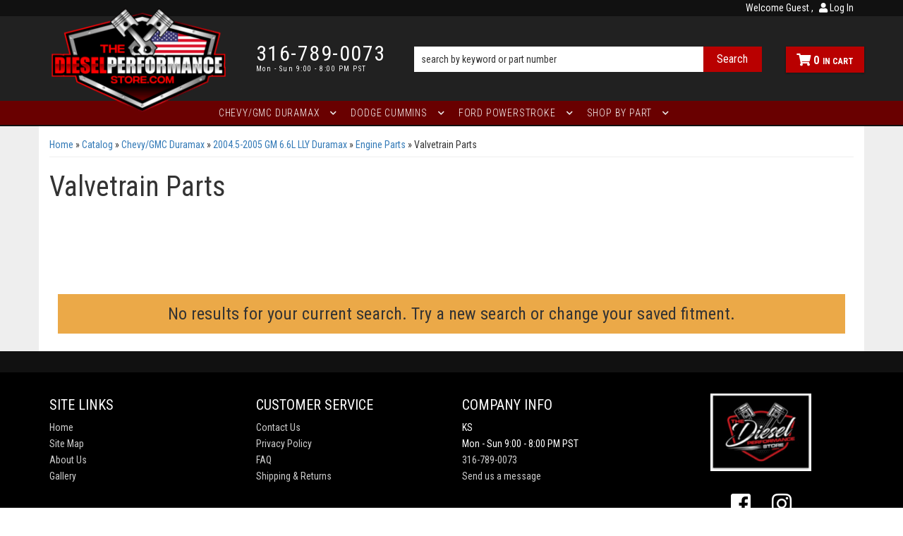

--- FILE ---
content_type: text/css;charset=UTF-8
request_url: https://thedieselperformancestore.com/files/css/new_style.css?v=1732465087
body_size: 4508
content:
@charset "utf-8";:root{--color_white:#FFF;--color_black:#000;--color_grey:#EEE;--color_gunmetal:#2F3440;--color_theme_black:#111111;--color_theme_grey:#212121;--color_theme_red:#690000;--color_theme_light_red:#B90000;--text_white:#FFF;--text_black:#000;--text_heading_color:#212121;--link_text_white:#FFF;--link_text_black:#000;--link_text_blue:#165294;--link_text_theme_red:#B90000;--font-family_Roboto:'Roboto', sans-serif;--font-family_Roboto_Cond:'Roboto Condensed', sans-serif;--button_base:#B90000;--button_highlight:#00B9B9;--button_text_color:#FFF;--button_border_color:#B90000;--button_active_button_grey:#d4d4d4;--button_gradient:unset;--button_gradient_effect:linear-gradient(to bottom, #8e5012 0%,#d18535 25%,#d18535 75%,#8c5012 100%);--out-shadow:0px 3px 6px rgba(0, 0, 0, 0.30);--io_shadow_1:0 1px 3px rgba(0,0,0,0.12), 0 1px 2px rgba(0,0,0,0.24);--io_shadow_2:0 3px 6px rgba(0,0,0,0.16), 0 3px 6px rgba(0,0,0,0.23);--io_shadow_3:0 10px 20px rgba(0,0,0,0.19), 0 6px 6px rgba(0,0,0,0.23);--io_shadow_4:0 14px 28px rgba(0,0,0,0.25), 0 10px 10px rgba(0,0,0,0.22);--io_shadow_5:0 19px 38px rgba(0,0,0,0.30), 0 15px 12px rgba(0,0,0,0.22)}*{font-family:var(--font-family_Roboto_Cond);outline:unset}html{scroll-behavior:smooth}ul,li{padding:0;margin:0;list-style-type:none}.content_wrap{background-color:var(--color_grey);margin-bottom:0;padding-bottom:0}#fnd_album_feat_cats .img_wrap{outline:unset}.pre-header{border-bottom:1px solid var(--color_white);background-color:var(--color_theme_black)}.wsm_login{text-align:left;color:var(--text_white)}.wsm_login a{color:var(--link_text_theme_red)}.mobile_phone_wrap a{color:var(--color_theme_light_red)}.widget_login_header_welcome{margin-right:5px}.widget_login_header_welcome::after{content:','}.wsm_login i{display:inline}.header-wrap{border-top:10px solid var(--color_theme_black);border-bottom:2px solid var(--color_theme_black)}.cart_items_wrapper .cart_item .prod_info{color:var(--color_white)}.cart_items_wrapper .cart_item .prod_info a{color:var(--color_white)}nav .parent_title{display:none}@media only screen and (min-width:768px){.pre-header{border-bottom:unset}.wsm_login{text-align:right;color:var(--text_white)}.wsm_login a{color:var(--link_text_white)}.header-wrap{border-top:unset;border-bottom:2px solid var(--color_theme_black);background-color:var(--color_theme_grey)}header .phone-link{color:var(--link_text_white);font-weight:400;letter-spacing:1.5px}header .phone-link span{top:30%}header .head_hours{color:var(--text_white)}header .menu-toggle,header .phone-link,header .cart_icon_counter_wrapper{color:var(--text_white);background-color:unset}header .cart_counter{color:var(--color_white)}header .navbar-default{background-color:unset}header .nav-wrap{background-color:var(--color_theme_red)}#main-nav .nav-main{display:-webkit-box;display:-ms-flexbox;display:flex;-webkit-box-pack:center;-ms-flex-pack:center;justify-content:center;width:100%}#main-nav .navbar-nav>li{border-bottom:unset}#main-nav .navbar-nav>li.dropdown{position:relative}#main-nav .navbar-nav>li.dropdown a{padding-right:30px;background-color:unset;color:var(--link_text_white);letter-spacing:.8px;font-weight:300}#main-nav .navbar-nav>li.dropdown>a::after{top:50%;margin-top:-10px;color:#EEE}#main-nav .navbar-nav>li.dropdown ul{width:100%;background:#EEE}#main-nav .navbar-nav>li.dropdown>ul{background:#EEE;border:0;width:300px;padding:15px;left:unset;border-radius:3px;top:85%;-webkit-box-shadow:var(--io_shadow_2);box-shadow:var(--io_shadow_2)}#main-nav .navbar-nav>li.dropdown>ul::after{content:'Close (x)';position:absolute;top:5px;right:5px;font-size:14px;opacity:.5;cursor:pointer}#main-nav .navbar-nav>li.dropdown>ul li a{display:block;-webkit-transition:0.3s ease all;-o-transition:0.3s ease all;transition:0.3s ease all;color:var(--text_black)}#main-nav .navbar-nav>li.dropdown>ul li a:hover{text-decoration:underline;background:rgb(0 0 0 / .2)}#main-nav .nav-main>:last-child>ul.dropdown-menu{right:0;left:unset}}@media only screen and (min-width:1200px){header .phone-link{font-size:30px;line-height:22px}header .phone-link span{top:40%}header .main-logo{position:relative;top:0;left:0}header .main-logo img{position:absolute;top:-32px;left:0;max-height:unset;z-index:9}header .cart_icon_counter_wrapper{background-color:var(--color_theme_light_red);height:37px;margin-top:33px!important;box-shadow:var(--io_shadow_1)}}.ymm-wrap h2{text-align:center;text-transform:uppercase}.ymm-wrap .wsm_widget_attribute_selector{background-color:var(--color_white);box-shadow:var(--io_shadow_1)}.ymm-wrap .wsmjs-attribute-search-buttons{display:-webkit-box;display:-ms-flexbox;display:flex;-webkit-box-pack:justify;-ms-flex-pack:justify;justify-content:space-between}.ymm-wrap .wsmjs-attribute-search-buttons button{-webkit-box-flex:1;-ms-flex:1 50%;flex:1 50%;-webkit-box-shadow:var(--io_shadow_1);box-shadow:var(--io_shadow_1)}.ymm-wrap .wsmjs-attribute-search-buttons button.wsm_widget_attribute_selector_clear{background-color:unset;border:2px solid var(--button_base);color:var(--button_base)}#wsm-gallery-widget_static_select .row>div{margin-bottom:15px}#wsm-gallery-widget_static_select img{margin:0;width:100%}.heading-button{display:-webkit-box;display:-ms-flexbox;display:flex;-webkit-box-pack:justify;-ms-flex-pack:justify;justify-content:space-between;-webkit-box-align:center;-ms-flex-align:center;align-items:center;padding:15px;border-bottom:1px solid #DDD}.heading-button hr{display:block;background-color:var(--color_theme_light_red);height:2px;width:100%;margin:0 15px}.heading-button h2{margin:0;display:flex;flex-direction:column;justify-content:flex-start;align-items:flex-start;color:Var(--color_theme_grey);line-height:20px}.heading-button h2 span{color:var(--color_theme_light_red)}.heading-button .view-all-brands{border-radius:0;-webkit-box-shadow:var(--io_shadow_1);box-shadow:var(--io_shadow_1);text-transform:uppercase;margin:unset}#wsm-gallery-widget_static_select .img_wrap{display:flex;align-items:center;justify-content:center;background-color:var(--color_white);padding:15px;height:250px;-webkit-box-shadow:var(--io_shadow_1);box-shadow:var(--io_shadow_1)}#wsm-gallery-widget_static_select .widget_innerfade_name{display:block;text-align:center;padding:5px 0 30px 0;text-transform:uppercase;color:var(--text_heading_color)}.static-cat-info{padding:15px 5px}.static-cat-info .cat-text-link{border-left:5px solid #424242;display:Flex;justify-content:space-between}.cat-text-link .left-text{display:flex;flex-direction:column;justify-content:center;padding:5px;line-height:26px}.cat-text-link .left-text .company{color:#B90000;font-weight:lighter;font-size:21px}.cat-text-link .left-text .engine{color:var(--color_theme_grey);font-weight:700;font-size:30px}.cat-text-link .right-text{display:flex;flex-direction:column;align-items:flex-end;justify-content:flex-end;padding-right:5px}.cat-text-link .right-text .viewall{color:var(--color_theme_grey);font-size:21px;font-weight:lighter}#wsm-gallery-widget_static .columns{margin-bottom:15px}#wsm-gallery-widget_static .img_wrap{display:block;background-color:var(--color_white);-webkit-box-shadow:var(--io_shadow_1);box-shadow:var(--io_shadow_1)}#wsm-gallery-widget_static img{margin:0;width:100%;box-shadow:var(--io_shadow_1)}#wsm-gallery-widget_static .widget_innerfade_name{display:block;text-align:center;padding:0 0 20px 0;text-transform:uppercase;color:var(--text_heading_color)}.insta-wrap{background-color:#FFF;padding:15px}.feat-brands-wrap .container .container{padding:15px}#featured_slideshow_feat_brands_carousel .owl-item{min-height:130px;background-color:var(--color_white)}#featured_slideshow_feat_brands_carousel .owl-item .wsm-slide{display:flex;justify-content:center;align-items:center;min-height:130px;padding:15px}#featured_slideshow_feat_brands_carousel .owl-item .wsm-slide img{margin:unset}#featured_slideshow_feat_brands_carousel .owl-nav{display:flex;justify-content:space-between;margin-top:15px}#featured_slideshow_feat_brands_carousel .owl-nav i{font-size:30px}#wsm-gallery-widget_top_brands .img_wrap img{display:block;-webkit-box-shadow:var(--io_shadow_1);box-shadow:var(--io_shadow_1)}#wsm-gallery-widget_top_brands{padding-top:15px}.static-banners{padding-top:30px;background-color:var(--color_theme_grey)}.static-banners .widget_innerfade_name a{color:var(--text_white)}#wsm-gallery-widget_feat_cats{padding-top:15px}#wsm-gallery-widget_feat_cats .columns{margin-bottom:15px}#wsm-gallery-widget_feat_cats .img_wrap{display:block;background-color:var(--color_white);-webkit-box-shadow:var(--io_shadow_1);box-shadow:var(--io_shadow_1)}#wsm-gallery-widget_feat_cats .img_wrap img{margin:0;width:100%}#wsm-gallery-widget_feat_cats .widget_innerfade_name{display:block;text-align:center;padding:5px 0;text-transform:uppercase;color:var(--text_heading_color)}#wsm-gallery-widget_feat_cats .widget_innerfade_name a{color:var(--color_theme_grey);font-size:21px}@media only screen and (min-width:768px){.ymm-wrap{margin-bottom:30px}.ymm-wrap h2{color:var(--text_white);font-size:24px;margin:0}.ymm-wrap .row>div{padding:15px 0 0 0;background-color:#2E2E2E}.ymm-wrap .wsmjs-attribute-search-group{display:-webkit-box;display:-ms-flexbox;display:flex;-webkit-box-pack:justify;-ms-flex-pack:justify;justify-content:space-between}.ymm-wrap .wsmjs-attribute-search-group .wsm_widget_attribute_selector_label{display:block;margin:0 0 0 0;width:30%}.ymm-wrap .wsm_widget_attribute_selector{background-color:unset;margin:0;padding:15px}.ymm-wrap .wsmjs-attribute-search-buttons{display:-webkit-box;display:-ms-flexbox;display:flex;-webkit-box-pack:justify;-ms-flex-pack:justify;justify-content:space-between;width:300px;margin:10px auto;border-top:2px solid #707070;padding-top:15px}.ymm-wrap .wsmjs-attribute-search-buttons button{-webkit-box-flex:1;-ms-flex:1 50%;flex:1 50%;-webkit-box-shadow:var(--io_shadow_1);box-shadow:var(--io_shadow_1);text-transform:uppercase;font-size:12px;margin:0}.ymm-wrap .wsmjs-attribute-search-buttons button.wsm_widget_attribute_selector_clear{background-color:unset;border:2px solid var(--button_base);color:var(--button_text_color);margin-right:15px}.static-wrap .container{padding:0}.heading-button h2{line-height:30px}}@media only screen and (min-width:992px){#featured_slideshow_feat_brands_carousel .owl-item,#featured_slideshow_feat_brands_carousel .owl-item .wsm-slide{min-height:165px}}@media only screen and (min-width:1200px){.ymm-wrap .wsmjs-attribute-search-group{width:100%}.ymm-wrap .wsmjs-attribute-search-buttons{display:-webkit-box;display:-ms-flexbox;display:flex;-webkit-box-pack:justify;-ms-flex-pack:justify;justify-content:space-between;width:340px;margin:5px auto;border-top:2px solid #707070;padding-top:15px}}.pre-footer{background-color:var(--color_theme_black)}.footer-wrap{padding-bottom:0}.footer-flex{display:-webkit-box;display:-ms-flexbox;display:flex;-webkit-box-orient:vertical;-webkit-box-direction:normal;-ms-flex-direction:column;flex-direction:column;-webkit-box-align:center;-ms-flex-align:center;align-items:center}.footer-wrap .logo-footer{display:block;margin:15px auto}.footer-wrap .social-wrap{display:-webkit-box;display:-ms-flexbox;display:flex;-webkit-box-pack:center;-ms-flex-pack:center;justify-content:center;margin-bottom:15px}#wsm_copyright{background-color:var(--color_theme_black);padding:15px;text-align:center}@media only screen and (min-width:1200px){.footer-wrap{padding-bottom:0}.footer-wrap .logo-footer{height:110px}.footer-wrap ul li{margin:0;padding:0}.footer-flex{display:-webkit-box;display:-ms-flexbox;display:flex;-webkit-box-orient:vertical;-webkit-box-direction:normal;-ms-flex-direction:column;flex-direction:column;-webkit-box-align:end;-ms-flex-align:end;align-items:flex-end}.footer-flex>ul{width:160px}.footer-columns li a{padding:0}.wsm-footer__badges{-webkit-box-orient:vertical;-webkit-box-direction:normal;-ms-flex-direction:column;flex-direction:column;border-top:1px solid #707070;padding-top:15px}.wsm-footer__badges i{font-size:26px}}.wsm_interface_form{background-color:var(--color_white);padding:10px;border-radius:5px;-webkit-box-shadow:var(--io_shadow_1);box-shadow:var(--io_shadow_1)}.wsm_interface_wrapper_account .wsm_interface_form input,.wsm_interface_wrapper_account_login .wsm_interface_form input,.wsm_interface_wrapper_account_address .wsm_interface_form input,.wsm_interface_wrapper_account_address .wsm_interface_form select{width:100%}.env-zone-inquiry_form #containerWrap{background-color:unset}.wsm_inquiry_form form{background-color:var(--color_white);-webkit-box-shadow:var(--io_shadow_1);box-shadow:var(--io_shadow_1);border-left:5px solid var(--color_theme_black)}.wsm_inquiry_form form input.wsm_inquiry_form_submit{width:250px}.page_5077 .wsm_inquiry_form .row>div{min-height:200px;box-shadow:var(--io_shadow_1)}.page_5077 .wsm_inquiry_form .zmf-contact{background-color:Var(--color_white);font-size:21px;padding:15px}.page_5077 .wsm_inquiry_form .zmf-contact a{color:var(--color_theme_light_red)}.page_5077 .wsm_inquiry_form .zmf-gmap{border:15px solid #FFF;box-shadow:var(--io_shadow_1);margin:unset}.env-name-login #containerWrap{background-color:unset}#wsm_customer_login_form{border:unset;padding-top:15px;background:unset;padding:15px}#wsm_customer_login_form .wsm_interface_header_account_login{font-size:21px;color:var(--text_heading_color)}.env-name-register #containerWrap{background-color:unset}.env-name-register .wsm_interface_wrapper_account{margin:0 auto;max-width:500px}.env-name-register .wsm_interface_form{background-color:var(--color_white);padding:10px;border-radius:5px;-webkit-box-shadow:var(--io_shadow_1);box-shadow:var(--io_shadow_1)}@media only screen and (min-width:992px){.page_5077 .wsm_inquiry_form p{text-align:center;font-size:18px}.page_5077 .wsm_inquiry_form .row>div{min-height:420px}}#customer-account-tabs{display:-webkit-box;display:-ms-flexbox;display:flex;-webkit-box-orient:vertical;-webkit-box-direction:normal;-ms-flex-direction:column;flex-direction:column;border-style:unset;border-width:unset;border-color:unset}#customer-account-tabs>li{width:100%;float:left;margin:0 0 5px 0;border:unset}#customer-account-tabs>li>a{font-size:14px;background-color:var(--color_white);width:100%;color:var(--button_base);border:2px solid var(--button_base);border-radius:0;-webkit-box-shadow:var(--io_shadow_1);box-shadow:var(--io_shadow_1)}#customer-account-tabs .wsm_interface_tab_active{background-color:unset}#customer-account-tabs .wsm_interface_tab_active a{background-color:var(--button_base);color:var(--button_text_color)}.wsm_interface_wrapper_account_view .customer-my-account,.customer-my-orders{background-color:var(--color_white);-webkit-box-shadow:var(--io_shadow_1);box-shadow:var(--io_shadow_1);margin:15px 0}.wsm_interface_link_logout{font-size:26px}.wsm_interface_link_logout a{text-decoration:underline}@media only screen and (min-width:768px){#customer-account-tabs{-webkit-box-orient:horizontal;-webkit-box-direction:normal;-ms-flex-direction:row;flex-direction:row;-webkit-box-pack:start;-ms-flex-pack:start;justify-content:flex-start}#customer-account-tabs>li{width:25%;margin:0}#customer-account-tabs>li>a{font-size:12px;background-color:var(--color_white);width:80%;color:#000}}h1.wsm-prod-title{margin-bottom:15px!important;padding-left:5px;border-left:5px solid var(--button_base)}#wsm-prod-images-container #wsm-prod-rotate-image{background-color:var(--color_white)}#wsm-prod-images-container .wsm-prod-addtnl-images .wsm_product_thumb{background-color:var(--color_white)}#wsm-prod-images-container .wsm-prod-image-bar{display:-webkit-box;display:-ms-flexbox;display:flex;-ms-flex-wrap:wrap;flex-wrap:wrap}#wsm-product-wrapper .product_form{display:-webkit-box;display:-ms-flexbox;display:flex;-webkit-box-pack:justify;-ms-flex-pack:justify;justify-content:space-between;-webkit-box-align:center;-ms-flex-align:center;align-items:center;flex-direction:column}#wsm-product-wrapper .product_form .wsm-prod-quantity{display:-webkit-box;display:-ms-flexbox;display:flex;-webkit-box-pack:justify;-ms-flex-pack:justify;justify-content:space-between;-webkit-box-align:center;-ms-flex-align:center;align-items:center;width:60%;margin:0}#wsm-product-wrapper .product_form .wsm-prod-quantity>*{display:block;width:40%!important;text-align:left;font-size:23px}#wsm-product-wrapper .wsm-prod-buttons{display:-webkit-box;display:-ms-flexbox;display:flex;-webkit-box-orient:vertical;-webkit-box-direction:normal;-ms-flex-direction:column;flex-direction:column}#wsm-product-wrapper .wsm-prod-buttons .wsm-inquiry-button{border:1px solid var(--button_base);background-color:var(--color_white);color:var(--button_base)}#wsm-product-wrapper .wsm-prod-button.wsm-addtocart-button{-webkit-box-shadow:var(--io_shadow_1);box-shadow:var(--io_shadow_1)}#wsm-product-wrapper .nav-tabs>li{border:1px solid var(--button_base);border-radius:0;margin-bottom:5px;-webkit-box-shadow:var(--io_shadow_1);box-shadow:var(--io_shadow_1)}#wsm-product-wrapper .nav-tabs>li>a{background-color:var(--color_white)}#wsm-product-wrapper .nav-tabs>li.active>a,#wsm-product-wrapper .nav-tabs>li.active>a:hover,#wsm-product-wrapper .nav-tabs>li.active>a:focus{border-radius:0}#wsm-product-wrapper .wsm-tab-container{padding:15px;background-color:var(--color_white)}#wsm-product-wrapper .wsm-tab-container .wsm-prod-tab-content{overflow:auto;white-space:nowrap}#wsm-product-wrapper .wsm-tab-container .wsm-prod-tab-content p{overflow:unset;white-space:normal}#wsm-product-wrapper .wsm-tab-container .wsm-prod-tab-content .ymms>ul{display:-webkit-box;display:-ms-flexbox;display:flex;-ms-flex-wrap:wrap;flex-wrap:wrap;margin-bottom:15px}#wsm-product-wrapper .wsm-tab-container .wsm-prod-tab-content .ymms>ul>li{-webkit-box-flex:1;-ms-flex:1 100%;flex:1 100%}#wsm-prod-info-container #wsm-prod-info{background-color:var(--color_white);padding:15px;margin-bottom:15px;-webkit-box-shadow:var(--io_shadow_1);box-shadow:var(--io_shadow_1);margin:15px}#wsm-prod-info-container #wsm-prod-pricing{background-color:var(--color_white);padding:15px;-webkit-box-shadow:var(--io_shadow_1);box-shadow:var(--io_shadow_1);margin:15px}@media only screen and (min-width:768px){#wsm-product-wrapper .nav-tabs>li{margin-right:15px}#wsm-prod-info-container #wsm-prod-info{background-color:var(--color_white);padding:15px;margin:0 0 15px 0;-webkit-box-shadow:var(--io_shadow_1);box-shadow:var(--io_shadow_1)}#wsm-product-wrapper .wsm-tab-container .wsm-prod-tab-content .ymms>ul>li{-webkit-box-flex:1;-ms-flex:1 40%;flex:1 40%}#wsm-product-wrapper .ymms ul::before{width:100%}#wsm-prod-info-container #wsm-prod-pricing{background-color:var(--color_white);padding:15px;-webkit-box-shadow:var(--io_shadow_1);box-shadow:var(--io_shadow_1);margin:unset}#wsm-product-wrapper .product_form{-webkit-box-orient:vertical;-webkit-box-direction:normal;-ms-flex-direction:column;flex-direction:column}#wsm-product-wrapper .wsm-prod-buttons>.wsm-inquiry-button{padding:5px 30px;-webkit-box-shadow:var(--io_shadow_1);box-shadow:var(--io_shadow_1)}#wsm-product-wrapper .product_form .wsm-prod-quantity{display:-webkit-box;display:-ms-flexbox;display:flex;-webkit-box-pack:justify;-ms-flex-pack:justify;justify-content:space-between;-webkit-box-align:center;-ms-flex-align:center;align-items:center;width:60%;margin-bottom:10px;padding-bottom:10px;border-bottom:2px solid var(--button_base)}}@media only screen and (min-width:992px){#wsm-product-wrapper .wsm-tab-container .wsm-prod-tab-content .ymms>ul>li{-webkit-box-flex:1;-ms-flex:1 20%;flex:1 20%}}@media only screen and (min-width:1200px){.env-name-product #containerWrap{background-color:unset}}.wsm_cart_actions .wsm_interface_cart_catalog_btn{width:250px;height:50px;display:block;margin:0 0 15px 0;background-color:var(--color_white);border:1px solid var(--button_base);color:var(--button_base);-webkit-box-shadow:var(--io_shadow_1);box-shadow:var(--io_shadow_1)}.wsm_cart_actions_bottom div button{width:250px;-webkit-box-shadow:var(--io_shadow_1);box-shadow:var(--io_shadow_1);height:50px;margin:unset}.wsm_cart_actions_bottom{display:flex;flex-direction:column;align-items:center;justify-content:space-between}@media only screen and (min-width:768px){.wsm_cart_actions_bottom{flex-direction:row}.wsm_cart_actions .wsm_interface_cart_catalog_btn{margin:unset}}.env-zone-checkout #containerWrap{background-color:unset}.env-zone-checkout #containerWrap form section{background-color:var(--color_white);padding:15px;-webkit-box-shadow:var(--io_shadow_1);box-shadow:var(--io_shadow_1)}.wsm_album_return,.wsm_gallery_album_parent{margin-bottom:15px}.wsm_gallery_album_parent a,.wsm_album_return a{padding:15px;font-size:21px}.env-zone-gallery #containerWrap{background-color:unset}.env-zone-gallery .wsm_gallery_album_main{background-color:var(--color_white);padding:15px;-webkit-box-shadow:var(--io_shadow_1);box-shadow:var(--io_shadow_1)}#searchWrap{clear:both;overflow:hidden;padding:5px}#searchWrap #widget_search_form{display:-webkit-box;display:-ms-flexbox;display:flex;position:relative;margin-bottom:0}#searchWrap .widget_search_field,#widget_nltr_email{width:100%;padding:5px;border-radius:0;border:1px solid #EEE;padding:6px 95px 6px 6px;color:#333}#searchWrap .widget_search_button,#widget_nltr_button{position:static;border-radius:0}@media only screen and (min-width:1200px){#searchWrap{width:43%;clear:none;float:right}}button,.btn,.btn.btn-primary{border-radius:0;background-color:var(--button_base);color:var(--button_text_color)}.btn.focus,.btn:focus,.btn:hover,.btn.btn-primary:hover{color:var(--button_text_color);background-color:var(--button_highlight)}header .cart_icon_counter_wrapper[aria-expanded='true'],.menu-toggle[aria-expanded='true']{background-color:unset;border:1px solid #EEE;border-radius:0}header #cart-content{background-color:var(--color_theme_grey);-webkit-box-shadow:var(--io_shadow_3);box-shadow:var(--io_shadow_3)}#sidebar-main .wsmjs-attribute-search-buttons.wsm-attribute-buttons .wsmjs-attribute-search-shop{background-color:var(--button_base);width:50%;-webkit-box-shadow:var(--io_shadow_1);box-shadow:var(--io_shadow_1);border:2px solid var(--button_base)}#sidebar-main .wsmjs-attribute-search-buttons.wsm-attribute-buttons .wsmjs-attribute-search-clear{background-color:#FFF;border:2px solid var(--button_base);color:var(--color_red);width:40%;margin-right:10px;-webkit-box-shadow:var(--io_shadow_1);box-shadow:var(--io_shadow_1)}@media only screen and (min-width:768px){.nav-pills{}}.modal-title .widget_login_submit>input{width:250px}.modal-title a{color:var(--color_theme_light_red)}.modal-body .widget_login_login_forgotpassword{color:var(--color_red)}.modal-body label{font-size:18px;font-weight:300}.modal-body .widget_login_email>*{display:block;width:100%}.modal-body .widget_login_password>*{display:block;width:100%}.widget_login_loginbar{text-align:left;margin:0 0 15px;padding:0}.widget_login_loginbar>li{display:inline-block;margin:2%;text-align:center}.widget_login_header{font-weight:700;text-transform:capitalize;border-bottom:1px solid #CCC}.widget_login_loginbar>li a{opacity:1;text-decoration:none;color:var(--color_theme_light_red)}.widget_login_loginbar>li a:hover{opacity:1}.widget_login_loginbar .view_account,.widget_login_loginbar .view_cart,.widget_login_loginbar .logout .widget_login_loginbar .wishlist{text-align:center}.wsm_interface_header.wsm_interface_header_myaccount{font-size:24px;font-weight:700}.wsm_interface_info.wsm_interface_myaccount_welcome_msg{padding:15px;margin:15px 0}.wsm_interface_links{list-style:none;margin:0 0 15px;padding:0}.wsm_interface_section.wsm_interface_background{margin-bottom:0}#fnd_album_top_categories>.row:before,#fnd_album_top_categories>.row:after,#fnd_album_top_categories>.row>div:before,#fnd_album_top_categories>.row>div:after,#wsm-gallery-widget_static .row:before,#wsm-gallery-widget_static .row:after,#wsm-gallery-widget_static .row>div:before,#wsm-gallery-widget_static .row>div:after,#bs_cat_menu:before,#bs_cat_menu:after,#bs_cat_menu>li:before,#bs_cat_menu>li:after{content:none;display:unset}#brand-filter .form-group input,#brand-filter .form-group .input-group-addon{font-size:1em;height:34px}#brand-filter .form-group input{font-weight:400;margin-bottom:0!important}#brand-filter .form-group .input-group-addon{padding:7px;background-color:var(--red1);color:#fff;border:none}#brand-live-filter{clear:both;display:-webkit-box;display:-ms-flexbox;display:flex;-ms-flex-wrap:wrap;flex-wrap:wrap;-webkit-box-pack:justify;-ms-flex-pack:justify;justify-content:space-between}.brand-heading{-webkit-box-flex:0;-ms-flex:0 100%;flex:0 100%}#brand-filter .brand-image{margin:0 0 15px;-webkit-box-flex:0;-ms-flex:0 48%;flex:0 48%;padding:0}#brand-filter .brand-image>a{display:block;height:100px;text-align:center;border:1px solid #EEE}#brand-filter .brand-image>a:hover{border:1px solid var(--gold2)}#brand-filter .brand-image>a>img{max-height:100%;margin:0 auto;position:relative;top:50%;padding:10px;-webkit-transform:translateY(-50%);-ms-transform:translateY(-50%);transform:translateY(-50%)}#brand-filter .brand-name{display:block;text-align:center;margin:5px 0 15px;display:none}@media screen and (min-width:768px){#brand-live-filter{-webkit-box-pack:start;-ms-flex-pack:start;justify-content:flex-start}#brand-filter .brand-image{-webkit-box-flex:0;-ms-flex:0 24%;flex:0 24%}#brand-filter .brand-image{margin:0 1% 1% 0}}#containerWrap{-webkit-animation:fadein 2s;animation:fadein 2s}@keyframes fadein{from{opacity:0}to{opacity:1}}@-webkit-keyframes fadein{from{opacity:0}to{opacity:1}}